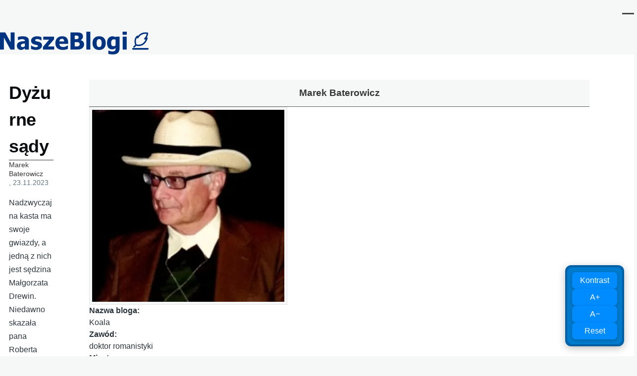

--- FILE ---
content_type: text/html; charset=UTF-8
request_url: https://naszeblogi.pl/comment/441697
body_size: 12479
content:
<!DOCTYPE html>
<html lang="pl" dir="ltr" style="--color--primary-hue:0;--color--primary-saturation:0%;--color--primary-lightness:27">
  <head>
<!-- Google Tag Manager -->
<script>(function(w,d,s,l,i){w[l]=w[l]||[];w[l].push({'gtm.start':
new Date().getTime(),event:'gtm.js'});var f=d.getElementsByTagName(s)[0],
j=d.createElement(s),dl=l!='dataLayer'?'&l='+l:'';j.async=true;j.src=
'https://www.googletagmanager.com/gtm.js?id='+i+dl;f.parentNode.insertBefore(j,f);
})(window,document,'script','dataLayer','GTM-5W7CSR');</script>
<!-- End Google Tag Manager -->

    <meta charset="utf-8" />
<meta name="Generator" content="Drupal 11 (https://www.drupal.org)" />
<meta name="MobileOptimized" content="width" />
<meta name="HandheldFriendly" content="true" />
<meta name="viewport" content="width=device-width, initial-scale=1.0" />
<link rel="icon" href="/uploads/favicon.png" type="image/png" />
<link rel="canonical" href="https://naszeblogi.pl/68358-dyzurne-sady" />
<link rel="shortlink" href="https://naszeblogi.pl/node/68358" />

    <title>Dyżurne sądy | Nasze Blogi</title>
    <link rel="stylesheet" media="all" href="/uploads/css/css_9qKjbZB7Xq0XDvSM8ckPsU-sWcqKvWAG1pctZihBcDo.css?delta=0&amp;language=pl&amp;theme=sws&amp;include=eJxtjkEOwyAMBD9E4EmRAQe5NbjCLi2_L4qqqIdedqWZPezBUMKxwjO1-w43eDthGtglJKkVm-kFGgwqYCRte3Sq0Oc_pZik5V_5bW8QGS-qlDFCd_rSACmhKkVisrmbCOvJC0sE3tTmulecTjWsIYKiG4RrcKavkp-MHwRNUBw" />
<link rel="stylesheet" media="all" href="/uploads/css/css_QlDu4kMStkzd8qQWY6YNzhsn_evSTaH86afZhTuGjQk.css?delta=1&amp;language=pl&amp;theme=sws&amp;include=eJxtjkEOwyAMBD9E4EmRAQe5NbjCLi2_L4qqqIdedqWZPezBUMKxwjO1-w43eDthGtglJKkVm-kFGgwqYCRte3Sq0Oc_pZik5V_5bW8QGS-qlDFCd_rSACmhKkVisrmbCOvJC0sE3tTmulecTjWsIYKiG4RrcKavkp-MHwRNUBw" />

    
    
<link rel="preload" href="/core/themes/olivero/fonts/metropolis/Metropolis-Regular.woff2" as="font" type="font/woff2" crossorigin>
<link rel="preload" href="/core/themes/olivero/fonts/metropolis/Metropolis-SemiBold.woff2" as="font" type="font/woff2" crossorigin>
<link rel="preload" href="/core/themes/olivero/fonts/metropolis/Metropolis-Bold.woff2" as="font" type="font/woff2" crossorigin>
<link rel="preload" href="/core/themes/olivero/fonts/lora/lora-v14-latin-regular.woff2" as="font" type="font/woff2" crossorigin>
    <noscript><link rel="stylesheet" href="/core/themes/olivero/css/components/navigation/nav-primary-no-js.css?t908s2" />
</noscript>

<!-- (C)2000-2013 Gemius SA - gemiusAudience / pp.naszeblogi.pl / strona_glowna_serwisu -->
<script type="text/javascript">
<!--//--><![CDATA[//><!--
var pp_gemius_identifier = 'bIFA4tASTwzhY3gpq1X20KQ9HZF69Tt0zF8Xk06WJPP.R7';
// lines below shouldn't be edited
function gemius_pending(i) { window[i] = window[i] || function() {var x = window[i+'_pdata'] = window[i+'_pdata'] || []; x[x.length]=arguments;};};
gemius_pending('gemius_hit'); gemius_pending('gemius_event'); gemius_pending('pp_gemius_hit'); gemius_pending('pp_gemius_event');
(function(d,t) {try {var gt=d.createElement(t),s=d.getElementsByTagName(t)[0],l='http'+((location.protocol=='https:')?'s':''); gt.setAttribute('async','async');
gt.setAttribute('defer','defer'); gt.src=l+'://advice.hit.gemius.pl/xgemius.js'; s.parentNode.insertBefore(gt,s);} catch (e) {}})(document,'script');
//--><!]]>
</script>

<!-- InMobi Choice. Consent Manager Tag v3.0 (for TCF 2.2) -->
<script type="text/javascript" async=true>
(function() {
  var host = window.location.hostname;
  var element = document.createElement('script');
  var firstScript = document.getElementsByTagName('script')[0];
  var url = 'https://cmp.inmobi.com'
    .concat('/choice/', 'LekpxwJ1fEFMP', '/', host, '/choice.js?tag_version=V3');
  var uspTries = 0;
  var uspTriesLimit = 3;
  element.async = true;
  element.type = 'text/javascript';
  element.src = url;

  firstScript.parentNode.insertBefore(element, firstScript);

  function makeStub() {
    var TCF_LOCATOR_NAME = '__tcfapiLocator';
    var queue = [];
    var win = window;
    var cmpFrame;

    function addFrame() {
      var doc = win.document;
      var otherCMP = !!(win.frames[TCF_LOCATOR_NAME]);

      if (!otherCMP) {
        if (doc.body) {
          var iframe = doc.createElement('iframe');

          iframe.style.cssText = 'display:none';
          iframe.name = TCF_LOCATOR_NAME;
          doc.body.appendChild(iframe);
        } else {
          setTimeout(addFrame, 5);
        }
      }
      return !otherCMP;
    }

    function tcfAPIHandler() {
      var gdprApplies;
      var args = arguments;

      if (!args.length) {
        return queue;
      } else if (args[0] === 'setGdprApplies') {
        if (
          args.length > 3 &&
          args[2] === 2 &&
          typeof args[3] === 'boolean'
        ) {
          gdprApplies = args[3];
          if (typeof args[2] === 'function') {
            args[2]('set', true);
          }
        }
      } else if (args[0] === 'ping') {
        var retr = {
          gdprApplies: gdprApplies,
          cmpLoaded: false,
          cmpStatus: 'stub'
        };

        if (typeof args[2] === 'function') {
          args[2](retr);
        }
      } else {
        if(args[0] === 'init' && typeof args[3] === 'object') {
          args[3] = Object.assign(args[3], { tag_version: 'V3' });
        }
        queue.push(args);
      }
    }

    function postMessageEventHandler(event) {
      var msgIsString = typeof event.data === 'string';
      var json = {};

      try {
        if (msgIsString) {
          json = JSON.parse(event.data);
        } else {
          json = event.data;
        }
      } catch (ignore) {}

      var payload = json.__tcfapiCall;

      if (payload) {
        window.__tcfapi(
          payload.command,
          payload.version,
          function(retValue, success) {
            var returnMsg = {
              __tcfapiReturn: {
                returnValue: retValue,
                success: success,
                callId: payload.callId
              }
            };
            if (msgIsString) {
              returnMsg = JSON.stringify(returnMsg);
            }
            if (event && event.source && event.source.postMessage) {
              event.source.postMessage(returnMsg, '*');
            }
          },
          payload.parameter
        );
      }
    }

    while (win) {
      try {
        if (win.frames[TCF_LOCATOR_NAME]) {
          cmpFrame = win;
          break;
        }
      } catch (ignore) {}

      if (win === window.top) {
        break;
      }
      win = win.parent;
    }
    if (!cmpFrame) {
      addFrame();
      win.__tcfapi = tcfAPIHandler;
      win.addEventListener('message', postMessageEventHandler, false);
    }
  };

  makeStub();

  var uspStubFunction = function() {
    var arg = arguments;
    if (typeof window.__uspapi !== uspStubFunction) {
      setTimeout(function() {
        if (typeof window.__uspapi !== 'undefined') {
          window.__uspapi.apply(window.__uspapi, arg);
        }
      }, 500);
    }
  };

  var checkIfUspIsReady = function() {
    uspTries++;
    if (window.__uspapi === uspStubFunction && uspTries < uspTriesLimit) {
      console.warn('USP is not accessible');
    } else {
      clearInterval(uspInterval);
    }
  };

  if (typeof window.__uspapi === 'undefined') {
    window.__uspapi = uspStubFunction;
    var uspInterval = setInterval(checkIfUspIsReady, 6000);
  }
})();
</script>
<!-- End InMobi Choice. Consent Manager Tag v3.0 (for TCF 2.2) -->

  </head>
  <body class="path-node page-node-type-blog">
<!-- Google Tag Manager (noscript) -->
<noscript><iframe src="https://www.googletagmanager.com/ns.html?id=GTM-5W7CSR"
height="0" width="0" style="display:none;visibility:hidden"></iframe></noscript>
<!-- End Google Tag Manager (noscript) -->
        <a href="#main-content" class="visually-hidden focusable skip-link">
      Przejdź do treści
    </a>
    
      <div class="dialog-off-canvas-main-canvas" data-off-canvas-main-canvas>
    <div id="page-wrapper" class="page-wrapper">
  <div id="page">

          <header id="header" class="site-header" data-drupal-selector="site-header" role="banner">

                <div class="site-header__fixable" data-drupal-selector="site-header-fixable">
          <div class="site-header__initial">
            <button class="sticky-header-toggle" data-drupal-selector="sticky-header-toggle" role="switch" aria-controls="site-header__inner" aria-label="Przyklejony nagłówek" aria-checked="false">
              <span class="sticky-header-toggle__icon">
                <span></span>
                <span></span>
                <span></span>
              </span>
            </button>
          </div>

                    <div id="site-header__inner" class="site-header__inner" data-drupal-selector="site-header-inner">
            <div class="container site-header__inner__container">

              


<div id="block-sws-site-branding" class="site-branding block block-system block-system-branding-block">
  
    
    <div class="site-branding__inner">
          <a href="/" rel="home" class="site-branding__logo">
        <img src="/uploads/naszeblogi300.png" alt="Strona główna" fetchpriority="high"/>
      </a>
          </div>
</div>

<div class="header-nav-overlay" data-drupal-selector="header-nav-overlay"></div>


                              <div class="mobile-buttons" data-drupal-selector="mobile-buttons">
                  <button class="mobile-nav-button" data-drupal-selector="mobile-nav-button" aria-label="Menu Główne" aria-controls="header-nav" aria-expanded="false">
                    <span class="mobile-nav-button__label">Menu</span>
                    <span class="mobile-nav-button__icon"></span>
                  </button>
                </div>

                <div id="header-nav" class="header-nav" data-drupal-selector="header-nav">
                  
<nav  id="block-sws-menutop1" class="block block-menu navigation menu--menu-top1" aria-labelledby="block-sws-menutop1-menu" role="navigation">
            
  <h2 class="visually-hidden block__title" id="block-sws-menutop1-menu">menu-top1</h2>
  
        


          
        
    <ul  class="menu primary-nav__menu primary-nav__menu--level-1" data-drupal-selector="primary-nav-menu--level-1">
            
                          
        
        
        <li class="primary-nav__menu-item primary-nav__menu-item--link primary-nav__menu-item--level-1">
                              
                      <a href="https://naszeblogi.pl/blogerzy" class="primary-nav__menu-link primary-nav__menu-link--link primary-nav__menu-link--level-1" data-drupal-selector="primary-nav-menu-link-has-children">            <span class="primary-nav__menu-link-inner primary-nav__menu-link-inner--level-1">Blogerzy</span>
          </a>

            
                  </li>
      
                          
        
        
        <li class="primary-nav__menu-item primary-nav__menu-item--link primary-nav__menu-item--level-1">
                              
                      <a href="https://naszeblogi.pl/komentarze" class="primary-nav__menu-link primary-nav__menu-link--link primary-nav__menu-link--level-1" data-drupal-selector="primary-nav-menu-link-has-children">            <span class="primary-nav__menu-link-inner primary-nav__menu-link-inner--level-1">Komentarze</span>
          </a>

            
                  </li>
          </ul>
  


  </nav>


                  

  <div class="region region--secondary-menu">
    <nav  id="block-sws-useraccountmenu" class="block block-menu navigation menu--account secondary-nav" aria-labelledby="block-sws-useraccountmenu-menu" role="navigation">
            
  <span class="visually-hidden" id="block-sws-useraccountmenu-menu">User account menu</span>
  
        


          <ul class="menu secondary-nav__menu secondary-nav__menu--level-1">
            
                          
        
        
        <li class="secondary-nav__menu-item secondary-nav__menu-item--link secondary-nav__menu-item--level-1">
          <a href="https://naszeblogi.pl/moje-wpisy" class="secondary-nav__menu-link secondary-nav__menu-link--link secondary-nav__menu-link--level-1">Moje wpisy</a>

                  </li>
      
                          
        
        
        <li class="secondary-nav__menu-item secondary-nav__menu-item--link secondary-nav__menu-item--level-1">
          <a href="/user/login" class="secondary-nav__menu-link secondary-nav__menu-link--link secondary-nav__menu-link--level-1" data-drupal-link-system-path="user/login">Zaloguj</a>

                  </li>
          </ul>
  


  </nav>

  </div>

                </div>
                          </div>
          </div>
        </div>
      </header>
    
    <div id="main-wrapper" class="layout-main-wrapper layout-container">
      <div id="main" class="layout-main">
        <div class="main-content">
          <a id="main-content" tabindex="-1"></a>
          
          <div class="main-content__container container">
            

  <div class="region region--highlighted grid-full layout--pass--content-medium">
    <div data-drupal-messages-fallback class="hidden messages-list"></div>

  </div>

            

                          <div class="sidebar-grid grid-full">
                <main role="main" class="site-main">
                  
                  

  <div class="region region--content grid-full layout--pass--content-medium" id="content">
    

<div id="block-sws-page-title" class="block block-core block-page-title-block">
  
  

  <h1 class="title page-title">
<span>Dyżurne sądy</span>
</h1>


  
</div>


<div id="block-sws-content" class="block block-system block-system-main-block">
  
    
      <div class="block__content">
      
<article data-history-node-id="68358" class="node node--type-blog node--promoted node--view-mode-full">
  <header class="">
    
          
          <div class="node__meta">
              <span>
          <span class="node__author"><a href="/users/marek-baterowicz">Marek Baterowicz</a></span>, 23.11.2023
        </span>
        
      </div>
      </header>
  <div class="node__content">
        
            <div class="text-content clearfix field field--name-body field--type-text-with-summary field--label-hidden field__item">Nadzwyczajna kasta ma swoje gwiazdy, a jedną z nich jest sędzina Małgorzata Drewin. Niedawno skazała pana Roberta Bąkiewicza za rzekomo chuligański wybryk wobec aktywistki Katarzyny Augustynek ( powódki), tzn. za wyrwanie jej z rąk&nbsp; torby z tęczowym emblematem przed kościołem Św.Krzyża w Warszawie i zepchnięcie jej ze schodów. Pan Bąkiewicz nie był sam, lecz w grupie broniącej kościoła przed profanacją. Byli to ludzie związani z Marszem Niepodległości. Pani Drewin uznała jednak, że porządek publiczny&nbsp; ma zapewniać policja, a nie osoby upoważnione przez księdza proboszcza. Kuriozalne uzasadnienie, wiemy że policja nie zawsze jest tam gdzie powinna i dlatego obroną kościołów muszą się zająć grupy ochotników. Pana Bąkiewicza skazano &nbsp;na jeden rok prac społecznych (!) oraz 10 tys. złotych. Trudno potraktować taki wyrok jako objaw praworządności, a raczej&nbsp; jest to wyraz represji wobec ochotników broniących świątyń przed dewastacją i profanacją. Takie wyroki jedynie oznaczają psucie demokracji. Wyrok ten zapowiada nadejście tendencyjnych wyroków na fali zmian idących po sfałszowanych wyborach 15 października, a wydawanych przez „dyżurnych” sędziów pracujących z oddaniem&nbsp; dla koalicji rzekomo „obywatelskiej”. Należy do nich pani Drewin, która od smoleńskiej „katastrofy” służy tym kręgom i Donaldowi Tuskowi.&nbsp; I już po 2010 okazała swoją użyteczność blokując postawienie premiera Tuska przed wymiarem sprawiedliwości , kiedy to Solidarni2010 złożyli zawiadomienie do prokuratury o złamaniu prawa przez Tuska w związku z brakiem konsultacji&nbsp; uzgodnień zawartych z Putinem, uzgodnień które bezwarunkowo powinien był przedstawić Radzie Ministrów.<br>Tusk bowiem zgodził się na niekorzystną umowę, oddającą śledztwo Rosji zamiast wybrać umowę&nbsp; z 1994 roku, która stawiała państwo polskie&nbsp; jako równorzędnego partnera&nbsp; w dostępie do dowodów i w prowadzeniu śledztwa. Ten jawnie niekorzystny wybór Tuska ukazuje, że zachował się on nie jak premier Polski, ale jak wspólnik Putina i smoleński zdrajca.. I ktoś taki dziś chce kandydować znowu na urząd premiera?&nbsp; Ależ III RP jest chorym państwem!&nbsp; A co zrobiła wtedy sędzina Drewin ? W uzasadnieniu wyroku stwierdziła na piśmie, że Tusk jednak konsultował&nbsp; tę sprawę na posiedzieniu Rady Ministrów, co stoi w sprzeczności z deklaracjami samego Tuska dostępnymi powszechnie w mediach. ( patrz Ewa Stankiewicz, „Matrix III RP. Pozory wolności” ( Kraków, 2015, str.79).&nbsp; Oto jak działali dyżurni sędziowie w tzw. IIIRP, gdy rządziła &nbsp;Platforma Obywatelska kryjąc matactwa premiera Tuska. Spadamy wtedy do poziomu „praworządności” z lat stalinizmu, brakuje tylko „sądów na kółkach” skazujących kogo popadnie, nawet &nbsp;gimnazjalistów...&nbsp;<br>To nie żarty, bo z demokracji wracamy do neo-stalinizmu, przecież stalinizm polegał na brutalnym niszczeniu prawa, a PO z lewicą i ich przybudówki mają identyczny program – dobić Temidę! Czy Polska zatem nigdy nie wyjdzie z PRL-u? Zostały nam tylko pozory wolności jak &nbsp;Marsze Smoleńskie, Marsze Niepodległości czy pielgrzymki...Ale i na Jasną Górę usiłowały się wedrzeć &nbsp;jakieś demony... Pozwala na to demokracja? A gdyby Tusk został znowu premierem, &nbsp;nastąpi dalsza degradacja III RP tym razem zagrożonej w dodatku&nbsp; likwidacją polskiej państwowości. Rozliczenie PiS-u jest obsesją Tuska, chce więc powołać komisje śledcze, ale może najpierw wypada powołać śledztwo w sprawie rozdzielenia wizyt w Katyniu, co wystawiło na zamach pasażerów Tupolewa nad Smoleńskiem! Albo śledztwo w sprawie tajemniczej śmierci kierownika kancelarii Tuska, pana Grzegorza Michniewicza, &nbsp;który miał wgląd w korespondencję przed smoleńską „katastrofą”, w tym w emaile o powrocie Tupolewa z remontu w Rosji! &nbsp;A jeszcze&nbsp; inne ofiary seryjnego „samobójcy” ? &nbsp;A zapomniano już o aferze Amber Gold ? Czy też o ministrach Tuska z afery hazardowej ?&nbsp;I czy wszystkie te sprawy i afery mają być zamiecione pod dywan przez dyżurne sądy ? &nbsp;Zaiste, człowiek z takim dossier jak Tusk miałby być znowu premierem RP ? Byłby to światowy rekord&nbsp; idiotokracji i lekceważenie praworządności!</div>
      <ul class="links inline">
          <li><a href="/user/login?destination=/comment/reply/node/68358/comment_node_blog%23comment-form">Zaloguj</a> lub <a href="/user/register?destination=/comment/reply/node/68358/comment_node_blog%23comment-form">zarejestruj się</a> aby dodawać komentarze</li>
          <li></li>
          <li></li>
          <li>Odsłony: 1446</li>
      </ul>

<section data-drupal-selector="comments" class="comments">

  
  
  

<article  data-comment-user-id="15415" id="comment-441697" class="comment js-comment comment--level-1" role="article" data-drupal-selector="comment">
    <span class="hidden" data-comment-timestamp="1700726610"></span>

      <div class="comment__picture-wrapper">
      <div class="comment__picture">
        <img src="/uploads/styles/komentarz/public/portret/picture-15415-1628694900.jpg.webp?itok=M9ZsLCDU" alt="spike" title="spike" />

      </div>
    </div>
    <div class="comment__text-wrapper">
          <footer class="comment__meta">
          <p class="comment__author">
    <a href="/user/15415">spike</a>
  </p>
        <p class="comment__time">23.11.2023 09:03</p>
                      </footer>
        <div class="comment__content">
      
            <div class="text-content field field--name-comment-body field--type-text-long field--label-hidden field__item comment__text-content">Z tego co czytałem w komentarzach o tym wyroku, dowiedziałem się, że Bąkiewicz nawet nie dotkną tej idiotki, stał w innym miejscu, ponoć jest film z tego zdarzenia.<br>
Na ten stalinowski wyrok powinna być skarga + apelacja.<br>
Jest też inne rozwiązanie, jakie zostało zastosowane w przypadku Śpiewaka, który został skazany przez sędziów, w obronie których wcześniej protestował na ulicach, by potem zostać ułaskawionym przez Prezydenta.<br>
Prezydent powinien ułaskawiać wszystkich skazanych w podobnych przypadkach, jako częściowe zadośćuczynienie, za zablokowanie reformy "wymiaru sprawiedliwości".</div>
      <ul class="links inline comment__links">
          <li class="comment__links-item"></li>
          <li class="comment__links-item"></li>
      </ul>
    </div>
  </div>
</article>


<article  data-comment-user-id="58511" id="comment-441703" class="comment js-comment comment--level-1" role="article" data-drupal-selector="comment">
    <span class="hidden" data-comment-timestamp="1700730444"></span>

      <div class="comment__picture-wrapper">
      <div class="comment__picture">
        <img src="/uploads/styles/komentarz/public/portret/picture-58511-1628694335.jpg.webp?itok=ncGyO6Q7" alt="sake3" title="sake3" />

      </div>
    </div>
    <div class="comment__text-wrapper">
          <footer class="comment__meta">
          <p class="comment__author">
    <a href="/user/58511">sake2020</a>
  </p>
        <p class="comment__time">23.11.2023 10:07</p>
                      </footer>
        <div class="comment__content">
      
            <div class="text-content field field--name-comment-body field--type-text-long field--label-hidden field__item comment__text-content">Autor pomylił, się nieco.Skazanie pana Bąkiewicza nie wiązało się z wyrwaniem tęczowej torby. Pani Augustynek,znana awanturnica miotając się na stopniach kościoła w którym zamierzała zdewastować ołtarz sama spadła ze schodów.Pan Bąkiewicz nawet nie był w pobliżu tej awanturnicy a został skazany.Pani Augustynek za swoje liczne ,,występy'' jak pobicie młodej policjantki drzewcem tęczowej flagi i wyzywającej ordynarnie,szarpiacej innych policjantów została nagrodzona przez prezydenta Warszawy tytulem wicewarszawianki roku i 20000zł nagrody.Sprawa z torbą dotyczyła młodej dziewczyny która usiłowała jakiejś paniusi wyrwać tę torbę.Torbie ani jej wlascicielce nic się nie stało ale młoda dziewczyna została skazana na 3 lata bezwzględnego więzienia a teraz czeka na ułaskawienie przez prezydenta Dudę,po odsiedzeniu połowy kary.Tu trzeba wyjaśnić skad się wzięła nazwa ,,kasta'' sędziowska.To określenie -kasta nadzwyczajnych ludzi'' wprowadziła sędzia Kamińska dodając ,że wyroki na działaczy PiS czy elektorat PiS=u są jej zemstą.Jak więc mozna liczyć na sprawiedliwe wyroki przy takich sędziach na telefon zawisłych od reżimu Tuska.?.To nie tylko paniusie Drewin czy Kamińska. Znana jest sprawa pani Nitek -Płażyńskiej która nagrała antypolskie bluzgi Niemca pracującego w Polsce,ubliżającego ordynarnie Polakom Pani Nitek -Płażyńska nagrała skandaliczne wypowiedzi tego człowieka i została za to ukarana kwotą 20000zł i temu Niemcowi musiała tę kwotę zapłacic.Zachowanie naszej ,,kasty''wymaga szerszego omówienia z podaniem nazwisk i skandalicznych wyroków.</div>
      <ul class="links inline comment__links">
          <li class="comment__links-item"></li>
          <li class="comment__links-item"></li>
      </ul>
    </div>
  </div>
</article>

<div class="indented">

<article  data-comment-user-id="1298" id="comment-441782" class="comment js-comment" role="article" data-drupal-selector="comment">
    <span class="hidden" data-comment-timestamp="1700776687"></span>

      <div class="comment__picture-wrapper">
      <div class="comment__picture">
        <img src="/uploads/styles/komentarz/public/portret/picture-1298-1628934859.jpg.webp?itok=qT3A24kk" alt="paparazzi" title="paparazzi" />

      </div>
    </div>
    <div class="comment__text-wrapper">
          <footer class="comment__meta">
          <p class="comment__author">
    <a href="/user/1298"> paparazzi </a>
  </p>
        <p class="comment__time">23.11.2023 22:58</p>
                          <p class="visually-hidden">Dodane przez <a title="Wyświetl profil użytkownika." href="/users/sake3">sake3</a> w odpowiedzi na <a href="/comment/441703#comment-441703" class="permalink" rel="bookmark" hreflang="und">Autor pomylił, się nieco</a></p>
              </footer>
        <div class="comment__content">
      
            <div class="text-content field field--name-comment-body field--type-text-long field--label-hidden field__item comment__text-content">Kurcze jak takie coś się czyta sake o ile jest prawda to Kafka to pikuś. I to ma być wymiar sprawiedliwości? A ludzie, kluby prawicowe, Ziobro, Prezydent i ludzie dobrej woli? A kancelaria prawna ? Można by zrobić zrzutke bo to się w głowie nie mieści by były takie wyroki.</div>
      <ul class="links inline comment__links">
          <li class="comment__links-item"></li>
          <li class="comment__links-item"></li>
      </ul>
    </div>
  </div>
</article>

<div class="indented">

<article  data-comment-user-id="29561" id="comment-441784" class="comment js-comment" role="article" data-drupal-selector="comment">
    <span class="hidden" data-comment-timestamp="1700777670"></span>

      <div class="comment__picture-wrapper">
      <div class="comment__picture">
        <img src="/uploads/styles/komentarz/public/portret/picture-29561-1703886413.jpg.webp?itok=ari3GZor" alt="Pani Anna" title="Pani Anna" />

      </div>
    </div>
    <div class="comment__text-wrapper">
          <footer class="comment__meta">
          <p class="comment__author">
    <a href="/user/29561">Pani Anna</a>
  </p>
        <p class="comment__time">23.11.2023 23:14</p>
                          <p class="visually-hidden">Dodane przez <a title="Wyświetl profil użytkownika." href="/users/paparazzi">paparazzi</a> w odpowiedzi na <a href="/comment/441782#comment-441782" class="permalink" rel="bookmark" hreflang="und">Kurcze jak takie coś się</a></p>
              </footer>
        <div class="comment__content">
      
            <div class="text-content field field--name-comment-body field--type-text-long field--label-hidden field__item comment__text-content">@paparazzi<br>
Był czas przywyknąć. Zwłaszcza w ciągu ostatnich 8 lat wytężonej reformy sądownictwa.</div>
      <ul class="links inline comment__links">
          <li class="comment__links-item"></li>
          <li class="comment__links-item"></li>
      </ul>
    </div>
  </div>
</article>
</div></div>

</section>

  </div>
  </article>

    </div>
  </div>

  </div>

                </main>

                


  <aside class="region region--sidebar">
    

<div class="views-element-container block block-views block-views-blockblog-bloger-bloger" id="block-sws-bloger-bloger">
  
    
      <div class="block__content">
      <div><div class="view view-blog-bloger view-id-blog_bloger view-display-id-bloger js-view-dom-id-1f0bbce8ace8634a6135a018c866a6e7611f12639491c68f4df33798e366fc79">
  
    
      
      <div class="view-content">
          <div class="views-row"><div class="views-field views-field-field-bloger-bloger"><div class="field-content bloger-name">Marek Baterowicz</div></div><div class="views-field views-field-user-picture"><span class="field-content bloger">  <img loading="lazy" src="/uploads/styles/400x400/public/portret/picture-3029-1615889239.jpg.webp?itok=V_hPKdU0" width="400" height="400" />


</span></div><div class="views-field views-field-field-bloger-nazwa"><strong class="views-label views-label-field-bloger-nazwa">Nazwa bloga: </strong><div class="field-content">Koala</div></div><div class="views-field views-field-field-bloger-zawod"><strong class="views-label views-label-field-bloger-zawod">Zawód: </strong><div class="field-content">doktor romanistyki</div></div><div class="views-field views-field-field-bloger-miasto"><strong class="views-label views-label-field-bloger-miasto">Miasto: </strong><div class="field-content">Sydney</div></div></div>

    </div>
  
          </div>
</div>

    </div>
  </div>


<div class="views-element-container block block-views block-views-blockblog-bloger-statystyka-bloger-statystyka" id="block-sws-bloger-statystyka">
  
      <h2 class="block__title">Statystyka blogera</h2>
    
      <div class="block__content">
      <div><div class="view view-blog-bloger-statystyka view-id-blog_bloger_statystyka view-display-id-bloger_statystyka js-view-dom-id-0320b2dafdca6ffacc43e61da597dfb9ddd8a6b3e431e33999f31da2120c6c3c">
  
    
      
      <div class="view-content">
          <div class="views-row"><div class="views-field views-field-nid"><span class="views-label views-label-nid">Liczba wpisów: </span><span class="field-content">577</span></div><div class="views-field views-field-totalcount"><span class="views-label views-label-totalcount">Liczba wyświetleń: </span><span class="field-content">1,900,262</span></div><div class="views-field views-field-comment-count"><span class="views-label views-label-comment-count">Liczba komentarzy: </span><span class="field-content">3,285</span></div></div>

    </div>
  
          </div>
</div>

    </div>
  </div>


<div class="views-element-container block block-views block-views-blockblog-bloger-wpisy-bloger-wpisy" id="block-sws-bloger-wpisy">
  
      <h2 class="block__title">Ostatnie wpisy blogera</h2>
    
      <div class="block__content">
      <div><div class="view view-blog-bloger-wpisy view-id-blog_bloger_wpisy view-display-id-bloger_wpisy js-view-dom-id-5ece2265f74a913ccd0227dc468edbb0c9316b21e85a2d13bba6ad1b29d7cc4d">
  
    
      
      <div class="view-content">
      <div class="item-list">
  
  <ul>

          <li><div class="views-field views-field-title"><span class="field-content"><a href="/74493-niechlubny-epizod-z-ii-wojny" hreflang="pl">NIECHLUBNY EPIZOD Z II WOJNY</a></span></div></li>
          <li><div class="views-field views-field-title"><span class="field-content"><a href="/74476-wrzesniowe-rocznice" hreflang="pl">Wrześniowe rocznice</a></span></div></li>
          <li><div class="views-field views-field-title"><span class="field-content"><a href="/73327-refleksje-po-wyborach" hreflang="pl">Refleksje po wyborach </a></span></div></li>
    
  </ul>

</div>

    </div>
  
          </div>
</div>

    </div>
  </div>


<div class="views-element-container block block-views block-views-blockblog-bloger-moje-komentarze-bloger-moje-komentarze" id="block-sws-bloger-moje-komentarze">
  
      <h2 class="block__title">Moje ostatnie komentarze</h2>
    
      <div class="block__content">
      <div><div class="view view-blog-bloger-moje-komentarze view-id-blog_bloger_moje_komentarze view-display-id-bloger_moje_komentarze js-view-dom-id-5af854dbf093ec3917b2e99aa6ed1f746476d0c586c0ada8888e55e8b24b7cc5">
  
    
      
  
          </div>
</div>

    </div>
  </div>


<div class="views-element-container block block-views block-views-blockblog-bloger-najpopularniejsze-bloger-najpopularniejsze" id="block-sws-bloger-najpopularniejsze">
  
      <h2 class="block__title">Najpopularniejsze wpisy blogera</h2>
    
      <div class="block__content">
      <div><div class="view view-blog-bloger-najpopularniejsze view-id-blog_bloger_najpopularniejsze view-display-id-bloger_najpopularniejsze js-view-dom-id-738db02e73bcfc43841aee8bd749e3d5ca893439653c50c74294c0e25d6d97f2">
  
    
      
      <div class="view-content">
      <div class="item-list">
  
  <ul>

          <li><div class="views-field views-field-title"><span class="field-content"><a href="/48455-republika-romaszewska" hreflang="pl">REPUBLIKA ROMASZEWSKA</a></span></div></li>
          <li><div class="views-field views-field-title"><span class="field-content"><a href="/48635-abdykacja-dudy" hreflang="pl">ABDYKACJA DUDY</a></span></div></li>
          <li><div class="views-field views-field-title"><span class="field-content"><a href="/59690-autorytet-z-listy-agentow" hreflang="pl">AUTORYTET Z LISTY AGENTOW?</a></span></div></li>
    
  </ul>

</div>

    </div>
  
          </div>
</div>

    </div>
  </div>


<div class="views-element-container block block-views block-views-blockblog-bloger-ostanie-komentarze-bloger-ostanie-komentarze" id="block-sws-bloger-ostanie-komentarze">
  
      <h2 class="block__title">Ostatnio komentowane</h2>
    
      <div class="block__content">
      <div><div class="view view-blog-bloger-ostanie-komentarze view-id-blog_bloger_ostanie_komentarze view-display-id-bloger_ostanie_komentarze js-view-dom-id-5f0af49905cea6d5f6f7552900986ad5c09c812b5b1fc4805bb959245f1ec59d">
  
    
      
      <div class="view-content">
      <div class="item-list">
  
  <ul>

          <li><span class="views-field views-field-field-bloger-bloger"><span class="field-content">spike</span></span>, <span class="views-field views-field-comment-body"><span class="field-content"><a href="/comment/503679#comment-503679">no dobrze, Roosevelt chciał rozmawiać z tyranem Rosji, tylko że Churchill faktycznie potajemnie rozmawiał ze Stalinem w Moskwie, z pominięciem sojuszników.Podczas tej rozmowy, suto zakrapianej…</a></span></span></li>
          <li><span class="views-field views-field-field-bloger-bloger"><span class="field-content">Lech Makowiecki</span></span>, <span class="views-field views-field-comment-body"><span class="field-content"><a href="/comment/503674#comment-503674">Marku!Musimy by silni własną, Polską siłą.Marzy mi się taki "polski Churchill", który dla dobra naszego kraju zrobiłby wszystko (cokolwiek to znaczy).Naszym przywódcom brak wizji, zdecydowania i…</a></span></span></li>
          <li><span class="views-field views-field-field-bloger-bloger"><span class="field-content">rolnik z mazur Waldek Bargłowski</span></span>, <span class="views-field views-field-comment-body"><span class="field-content"><a href="/comment/503603#comment-503603">@u2Oglądałem ten film ale raczej jako przedstawienie Winstona jako męża opatrzności i laurkę.Pisarz, malarz, poeta i noblista z literatury.W gruncie rzeczy to on rozmontował imperium. Juz nie chcę…</a></span></span></li>
    
  </ul>

</div>

    </div>
  
          </div>
</div>

    </div>
  </div>

  </aside>

              </div>
                        
          </div>
        </div>
        <div class="social-bar">
          
        </div>
      </div>
    </div>

    <footer class="site-footer">
      <div class="site-footer__inner container">
        

  <div class="region region--footer-top grid-full layout--pass--content-medium">
    <div class="region--footer_top__inner">
      

<div id="block-sws-footer" class="block block-block-content block-block-contentbb6730d1-044a-4b63-b036-1dd5180b5dce">
  
    
      <div class="block__content">
      
            <div class="text-content clearfix field field--name-body field--type-text-with-summary field--label-hidden field__item"><p>Wszystkie prawa zastrzeżone © 2008 - 2026, naszeblogi.pl</p><p>Strefa Wolnego Słowa: <a href="http://niezalezna.pl/" rel="nofollow noopener noreferrer ugc" target="_blank">niezalezna.pl</a> | <a href="http://www.gazetapolska.pl/" rel="nofollow noopener noreferrer ugc" target="_blank">gazetapolska.pl</a> | <a href="http://www.panstwo.net/" rel="nofollow noopener noreferrer ugc" target="_blank">panstwo.net</a> | <a href="http://vod.gazetapolska.pl/" rel="nofollow noopener noreferrer ugc" target="_blank">vod.gazetapolska.pl</a> | <a href="https://naszeblogi.pl/" rel="nofollow">naszeblogi.pl</a> | <a href="http://gpcodziennie.pl/" rel="nofollow noopener noreferrer ugc" target="_blank">gpcodziennie.pl</a> | <a href="https://tvrepublika.pl" rel="nofollow noopener noreferrer ugc" target="_blank">tvrepublika.pl</a> | <a href="https://albicla.com" rel="nofollow noopener noreferrer ugc" target="_blank">albicla.com</a></p><p>Nasza strona używa cookies czyli po polsku ciasteczek. Do czego są one potrzebne może Pan/i dowiedzieć się <a href="/ciasteczka-cookies" rel="nofollow">tu</a>. <strong>Korzystając ze strony wyraża Pan/i zgodę na używanie ciasteczek (cookies)</strong>, zgodnie z aktualnymi ustawieniami Pana/i przeglądarki. Jeśli chce Pan/i, może Pan/i zmienić ustawienia w swojej przeglądarce tak aby nie pobierała ona ciasteczek. | <a href="/polityka-prywatnosci" rel="nofollow">Polityka Prywatności</a></p></div>
      
    </div>
  </div>

    </div>
  </div>

        

  <div class="region region--footer-bottom grid-full layout--pass--content-medium">
    <nav  id="block-sws-footer-menu" class="block block-menu navigation menu--footer" aria-labelledby="block-sws-footer-menu-menu" role="navigation">
            
  <h2 class="visually-hidden block__title" id="block-sws-footer-menu-menu">Footer</h2>
  
        
          <ul  class="menu menu--level-1">
            
                          
        
        
        <li class="menu__item menu__item--link menu__item--level-1">
                    
          <a href="/kontakt" class="menu__link menu__link--link menu__link--level-1" data-drupal-link-system-path="node/45423">Kontakt</a>

          
        </li>
      
                          
        
        
        <li class="menu__item menu__item--link menu__item--level-1">
                    
          <a href="/nasze-zasady" class="menu__link menu__link--link menu__link--level-1" data-drupal-link-system-path="node/45422">Nasze zasady</a>

          
        </li>
      
                          
        
        
        <li class="menu__item menu__item--link menu__item--level-1">
                    
          <a href="/ciasteczka-cookies" class="menu__link menu__link--link menu__link--level-1" data-drupal-link-system-path="node/45424">Ciasteczka &quot;cookies&quot;</a>

          
        </li>
      
                          
        
        
        <li class="menu__item menu__item--link menu__item--level-1">
                    
          <a href="/polityka-prywatnosci" class="menu__link menu__link--link menu__link--level-1" data-drupal-link-system-path="node/50533">Polityka prywatności</a>

          
        </li>
          </ul>
  


  </nav>

  </div>

      </div>
    </footer>

    <div class="overlay" data-drupal-selector="overlay"></div>

  </div>
</div>

  </div>

    
    <script type="application/json" data-drupal-selector="drupal-settings-json">{"path":{"baseUrl":"\/","pathPrefix":"","currentPath":"comment\/441697","currentPathIsAdmin":false,"isFront":false,"currentLanguage":"pl","currentQuery":{"page":0}},"pluralDelimiter":"\u0003","suppressDeprecationErrors":true,"ajaxPageState":{"libraries":"[base64]","theme":"sws","theme_token":null},"ajaxTrustedUrl":[],"statistics":{"data":{"nid":"68358"},"url":"\/modules\/contrib\/statistics\/statistics.php"},"user":{"uid":0,"permissionsHash":"6a111314b1cb1371f4df06533309094836dd81294e3ae7810f9d6aa5c7cb2c09"}}</script>
<script src="/core/assets/vendor/jquery/jquery.min.js?v=4.0.0-rc.1"></script>
<script src="/uploads/js/js_NQveogMHelrySEgn-kGV46F1NFWWWhmrSkjX8GQAoLw.js?scope=footer&amp;delta=1&amp;language=pl&amp;theme=sws&amp;include=eJxFzlsSgzAIBdANJWZJDkaaoSXgBKpm97XaxwcM93wwN2utKJ7m9lyAh3zFOPW4Em7YwqwVSEYmeYyOu6djsAnwRRs0ISnhxlDSew0nwx32oEwrNk2fp_YDgZUKOKnEpVGF1oP5kc0p27fKX4JtliBnNKOJmLyPrsqXzwTlPArrBBzN-9GgvAAc9FVL"></script>

  <script defer src="https://static.cloudflareinsights.com/beacon.min.js/vcd15cbe7772f49c399c6a5babf22c1241717689176015" integrity="sha512-ZpsOmlRQV6y907TI0dKBHq9Md29nnaEIPlkf84rnaERnq6zvWvPUqr2ft8M1aS28oN72PdrCzSjY4U6VaAw1EQ==" data-cf-beacon='{"version":"2024.11.0","token":"acaa16caef63481bbacad072499e789b","r":1,"server_timing":{"name":{"cfCacheStatus":true,"cfEdge":true,"cfExtPri":true,"cfL4":true,"cfOrigin":true,"cfSpeedBrain":true},"location_startswith":null}}' crossorigin="anonymous"></script>
</body>
  <div id="accessibility-tools">
    <button id="btn-contrast">Kontrast</button>
    <button id="btn-font-increase">A+</button>
    <button id="btn-font-decrease">A−</button>
    <button id="btn-reset">Reset</button>
  </div>
</html>
